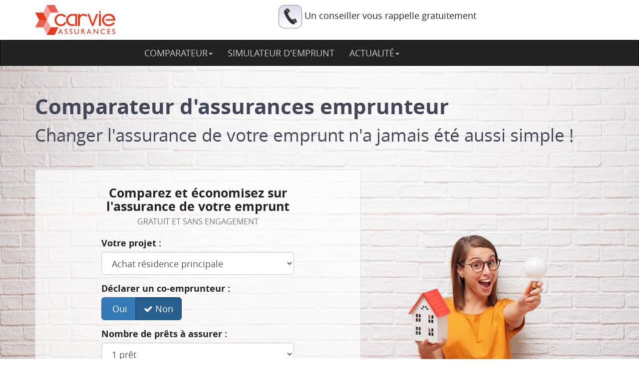

--- FILE ---
content_type: text/html; charset=UTF-8
request_url: https://carvie-assurances.fr/comparateur/assurance-emprunteur/comparez-les-assurances-de-votre-emprunt.php
body_size: 8274
content:
<!DOCTYPE html>
<html lang="fr">
<head>
  <meta Http-Equiv="Cache-Control" Content="no-cache"/>
<meta Http-Equiv="Pragma" Content="no-cache"/>
<meta Http-Equiv="Expires" Content="0"/>
<meta Http-Equiv="Pragma-directive: no-cache"/>
<meta Http-Equiv="Cache-directive: no-cache"/>
<meta charset="utf-8"/>
<meta http-equiv="X-UA-Compatible" content="IE=edge"/>
<meta name="viewport" content="width=device-width, initial-scale=1.0" />
<meta name="author" content="CARVIE ASSURANCES 2018"/>
<meta name="p:domain_verify" content="e5f7b3d8dcc454c89869f0ba242e58a7"/>
<meta name="description" content="Comparez l'assurance de votre emprunt, demandez un devis, un courtier en assurance emprunteur vous appelle et s'occupe de votre dossier ! Réduire le coût de votre assurance emprunteur c'est possible !">
		      <title>Courtier et Comparateur d'Assurance Emprunteur | CARVIE Assurances</title><meta property="og:url" content="https://carvie-assurances.fr/comparateur/assurance-emprunteur/comparez-les-assurances-de-votre-emprunt.php" />
			<meta property="og:type" content="website" />
			<meta property="og:title" content="Courtier et Comparateur d'Assurance Emprunteur | CARVIE Assurances" />
			<meta property="og:description" content="Comparez l'assurance de votre emprunt, demandez un devis, un courtier en assurance emprunteur vous appelle et s'occupe de votre dossier ! Réduire le coût de votre assurance emprunteur c'est possible !" />
			<meta property="og:image" content="https://carvie-assurances.fr/images/assurance-emprunteur/comparateur-assurance-emprunteur-pret-immobilier-carvie-assurances-social5.jpg" /><script type="application/ld+json">
			    {
				"@context": "http://schema.org",
				"@type": "Review-aggregate",
				"intemreviewed":"carvie-assurances.fr",
				"votes": "9",
				"reviewer":"carvie assurances",
				"rating": {
				    "@type": "Rating",
				    "ratingValue": "4.66",
				    "bestRating": "5"
				}
			    }</script><link rel="icon" type="image/png" href="/images/favicon.png" />
<link rel="alternate" media="only screen and (max-width: 500px)" href="https://m.carvie-assurances.fr/comparateur/assurance-emprunteur/comparez-les-assurances-de-votre-emprunt.php">
  <link href="https://carvie-assurances.fr/js/dist/bootstrap/css/bootstrap.min.css" rel="stylesheet">
  <link href="/css/font-awesome/css/font-awesome.min.css" rel="stylesheet">
  
  <link href="https://carvie-assurances.fr/js/dist/bootstrap/assets/css/ie10-viewport-bug-workaround.css" rel="stylesheet">
  
  <link href="https://carvie-assurances.fr/js/datepicker/css/bootstrap-datepicker.min.css" rel="Stylesheet">
  <link href="/css/emprunteur.css?v=1599767228" rel="stylesheet">
  <link href="https://carvie-assurances.fr/css/style.css?v=1599767230" rel="stylesheet">
 <link href="https://carvie-assurances.fr/js/flexisel/flexisel.css" rel="stylesheet">
  <!--[if lt IE 9]><script src="js/dist/bootstrap/assets/js/ie8-responsive-file-warning.js" defer></script><![endif]-->
  <script src="https://carvie-assurances.fr/js/dist/bootstrap/assets/js/ie-emulation-modes-warning.js" defer></script>

  <!--[if lt IE 9]>
  <script src="https://oss.maxcdn.com/html5shiv/3.7.2/html5shiv.min.js" defer></script>
  <script src="https://oss.maxcdn.com/respond/1.4.2/respond.min.js" defer></script>
  <![endif]-->

  <script src="https://carvie-assurances.fr/js/jquery/jquery-1.12.3.min.js" defer></script>
  <script src="https://carvie-assurances.fr/js/dist/bootstrap/js/bootstrap.min.js" defer></script>
  <script src="https://carvie-assurances.fr/js/flexisel/jquery.flexisel.js" defer></script>
  <script src="https://carvie-assurances.fr/js/dist/validator/jquery.validate.min.js" defer> </script>
  <script src="https://carvie-assurances.fr/js/datepicker/js/bootstrap-datepicker.min.js" defer> </script>
  <script src="https://carvie-assurances.fr/js/datepicker/locales/bootstrap-datepicker.fr.min.js" defer> </script>
  <script src="https://carvie-assurances.fr/js/dist/bootstrap/assets/js/ie10-viewport-bug-workaround.js" defer></script>
  <script>
  (function(i,s,o,g,r,a,m){i['GoogleAnalyticsObject']=r;i[r]=i[r]||function(){
  (i[r].q=i[r].q||[]).push(arguments)},i[r].l=1*new Date();a=s.createElement(o),
  m=s.getElementsByTagName(o)[0];a.async=1;a.src=g;m.parentNode.insertBefore(a,m)
  })(window,document,'script','https://www.google-analytics.com/analytics.js','ga');

  ga('create', 'UA-90529046-1', 'auto');
  ga('send', 'pageview');

</script>  
</head>
<body>

<div class="container">
	<div class="row entete">
		<div class="col-xs-4 col-sm-3">
			<a href="https://carvie-assurances.fr"><img src="https://carvie-assurances.fr/images/logo-carvie-courtier-comparateur-assurances.jpg" alt="Cabinet de Courtage CARVIE Assurances - Comparateur d'assurances"></a>
		</div>
		<div class="col-xs-8 col-sm-7 col-sm-offset-2">
			<a href="https://carvie-assurances.fr/contact.php"><img class="img-middle" src="https://carvie-assurances.fr/images/rappel-conseiller-assurances-sante-mutuelle.png" alt="Un conseiller CARVIE Assurances répond à vos questions et vous aide à comparer les assurances"> Un conseiller vous rappelle gratuitement</a>
		</div>
	</div>
</div>

<script src="/js/menu.js" defer></script>

<nav class="navbar mega-menu navbar-inverse">
    <div class="container">
        <div class="navbar-header">
            <button type="button" class="navbar-toggle collapsed" data-toggle="collapse" data-target="#navbar" aria-expanded="false" aria-controls="navbar">
                <span class="sr-only">Menu</span>
                <span class="icon-bar"></span>
                <span class="icon-bar"></span>
                <span class="icon-bar"></span>
            </button>
        </div>
        <div id="navbar-collapse-1" class="navbar-collapse collapse">
          <ul class="nav navbar-nav">
            <!-- Classic list -->
            <li class="dropdown mega-menu-fw"><a href="#" data-toggle="dropdown" class="dropdown-toggle">Comparateur<b class="caret"></b></a>
              <ul class="dropdown-menu">
                <li>
                  <!-- Content container to add padding -->
                  <div class="mega-menu-content">
                    <div class="row">
                      <ul class="col-sm-3 list-unstyled separation-gauche">
			<li>
			    <a href="/comparateur/assurance-sante/comparez-simplement-les-mutuelle-sante.php">
				<p class="center-mega-menu"><img src="/images/icons/icon-mutuelle-sante.png" alt="Comparer les mutuelles santé">Mutuelles Santé</p>
			    </a>
			</li>
			<li>
			    <a href="/comparateur/assurance-animaux/">
				<p class="center-mega-menu"><img src="/images/icons/icon-assurance-animaux.png" alt="Comparer les mutuelles santé">Assurance Animaux</p>
			    </a>
			</li>
                        
                      </ul>
                      <ul class="col-sm-3 list-unstyled separation-gauche">
                        <li>
			    <a href="/comparateur/assurance-emprunteur/comparez-les-assurances-de-votre-emprunt.php">
				<p class="center-mega-menu"><img src="/images/icons/icon-assurance-emprunteur.png" alt="Comparer les assurance emprunteur">Assurance Emprunteur</p>
			    </a>
                        </li>
                        <li>
			    <a href="/guide/assurance-emprunteur/">
				<p class="center-mega-menu"><img src="/images/icons/icon-guide-assurance-emprunteur.png" alt="Guide de l'assurance emprunteur">Le guide de l'emprunteur</p>
			    </a>
                        </li>
                      </ul>
                      <ul class="text-center col-sm-3 list-unstyled separation-gauche">
                        <li>
			    <a href="/comparateur/prevoyance/comparez-les-assurances-prevoyance-et-prevoir-votre-avenir.php">
				<p class="center-mega-menu"><img src="/images/icons/icon-prevoyance.png" alt="Comparer les assurances prévoyance">Prévoyance</p>
			    </a>
			</li>
			<li><a href="/comparateur/prevoyance/professionnelle/prevoyance-pour-independant-tns-travailleurs-non-salaries.php">Prévoyance professionnelle</a></li>
                        <li><a href="/comparateur/prevoyance/assurances/indemnite-journaliere-hospitalisation/ij-hospitalisation.php">Indemnité Journalière Hospitalisation</a></li>
                        <li><a href="/comparateur/prevoyance/assurances/obseques/frais-obseques.php">Assurance Décès</a></li>
                        
                      </ul>
                      <ul class="col-sm-3 list-unstyled">
                        <li>
                          <p>Retrouvez notre comparateur sur votre mobile</p>
                        </li>
                        <li><a href="/comparateur/application/assurance-mutuelle-sante/application-comparateur-assurance-mutuelle-sante.php"> Comparateur assurances Mutuelle Santé </a></li>
                        <li><a href="/comparateur/application/assurance-emprunteur/application-comparateur-assurance-emprunteur.php"> Comparateur assurances emprunteur</a></li>
                        
                      </ul>
                    </div>
                  </div>
                </li>
              </ul>
            </li>
	    <li class="dropdown mega-menu-fw"><a href="/simulateur/emprunt-pret-credit/">Simulateur d'emprunt</a>
	    <li class="dropdown">
		    <a href="" class="dropdown-toggle" data-toggle="dropdown" role="button" aria-haspopup="true" aria-expanded="false">Actualité<span class="caret"></span></a>
		    <ul class="dropdown-menu navbar-inverse">
			<li><a href="/actualite/assurance-emprunteur/">Assurance Emprunteur</a></li>
			<li><a href="/actualite/assurance-mutuelle-sante/">Assurance Santé</a></li>
			
		    </ul>
		</li>
	    
          </ul>
        </div>
</nav>
<div class="container-fluid header_home_emprunteur" style="background-color: rgba(68, 144, 168, 0.15);">
    <div class="container marge_container_home_emprunteur">
	<div class="row">
	    <div class="col-sm-12 col-md-12 accroche-emprunteur">
		<h1>Comparateur d'assurances emprunteur</h1>
		<p>Changer l'assurance de votre emprunt n'a jamais été aussi simple !</p>
		
	    </div>
	</div>
<div class="row emprunteur">
    <!--
    <div class="col-sm-8 col-sm-offset-2 col-md-6 col-md-offset-3">
	<div class="thumbnail emprunteur_color">
	    <div class="caption">
		<h2>Comparez et trouvez l'assurance de votre emprunt au meilleur tarif</h2>
		<p class="caption_p">Pourquoi attendre ? <br/>
		    Faites des économies sur votre emprunt, grâce à notre comparateur d'assurance emprunteur !<br/>
		    Résultat immédiat, devis rapide ...</p>
		<p><a href="compare/emprunt/lg/etape1.php" class="btn btn-success btn-lg btn-format-xl" role="button">Je compare les assurances</a></p>
	    </div>
	</div>
    </div>-->
    <div class="col-sm-12 col-lg-7 col-md-8">
	<div class="thumbnail emprunteur_color">
	   
	    <div class="caption">

		<form role="form" id="form_sante_etape1" class="" action="compare/emprunt/traitement_form.php" method="post">
		<!-- row -->
		<div class="row">
		    
		    <!-- VOUS -->
		    <div class="col-sm-8 col-sm-offset-2 col-md-8 col-md-offset-2">
				    <h2 class="titre_bold_center">
					Comparez et économisez sur l'assurance de votre emprunt<br/>
				<small>GRATUIT ET SANS ENGAGEMENT</small>
			    </h2>
			<fieldset style="padding: 10px 10px 10px 10px;">

			

			<div class="form-group form-group-lg">
			    <label class="control-label" for="projet_pret">Votre projet :</label>
			    <select id="projet_pret" name="projet_pret" class="form-control selectpicker"><option value="">Sélectionner un projet</option><br/><option value="1"selected="selected">Achat résidence principale</option><br/><option value="2">Achat résidence secondaire</option><br/><option value="3">Investissement locatif</option><br/><option value="4">Prêt professionnel</option><br/><option value="5">Prêt à la consommation</option><br/><option value="6">Rachat crédit immobilier</option><br/><option value="7">Rachat crédit hors immobilier</option><br/><option value="8">Travaux</option><br/><option value="9">Achat de bateau</option><br/><option value="11">Leasing</option><br/><option value="12">Autre prêt</option><br/></select>			</div>

			<div class="form-group form-group-espacement form-group-lg">               
			    <label for="coemprunteur" class="control-label input-group">Déclarer un co-emprunteur :</label>
			    <div class="btn-group btn-group-lg" data-toggle="buttons">
			    <label class="btn btn-primary coemprunteur "><input id="coemprunteur" name="coemprunteur" value="1" type="radio" ><i class="fa"></i> Oui</label><label class="btn btn-primary coemprunteur active"><input id="coemprunteur" name="coemprunteur" value="0" type="radio" checked="checked"><i class="fa fa-check" aria-hidden="true"></i> Non</label>			    </div>
			</div>
			    
			<div class="form-group form-group-espacement form-group-lg">
			    <label class="control-label" for="nb_pret">Nombre de prêts à assurer :</label>
			    <select id="nb_pret" name="nb_pret" class="form-control selectpicker"><option value="1"selected="selected">1 prêt</option><br/><option value="2">2 prêts</option><br/></select>			</div>    
			<div class="form-group form-group-lg">
			    <label class="control-label" for="datedeblocage">Date de déblocage du prêt :</label>
			      				    <div class="input-group date">
					<input id="datedeblocage_pret0" name="datedeblocage_pret" onkeypress="verifierCaracteres(event); return false;" type="text" placeholder="jj/mm/aaaa" class="form-control input-md dtformat" value="25/01/2026">
					<span class="input-group-addon"><i class="fa fa-calendar"></i></span>
				    </div>
							</div>
			    </fieldset>
		    </div>

		</div>
		<!-- ./row -->
		<input type="hidden" name="formulaire" value="lg">
		<input type="hidden" name="etape" value="a">   
		    <div class="form-group text-center">
		      <button type="submit" id="singlebutton" name="singlebutton" data-animsition-out-class="fade-out-left-lg" class="btn btn-success btn-lg btn-format-xl animsition-link">Comparaison express</button>
		    </div>
		</form>
	    </div>
		
	</div>
	
    </div>
</div>


</div>
    </div>
<div class="container-fluid content_slide">
    <div class="container marketing_slide">

	  <!-- Three columns of text below the carousel -->
	  <div class="row">
	      <h2>Nos assureurs partenaires en assurance emprunteur</h2>
	    <ul id="flexiselSlide1"> 
		<li><img src="/images/partenaires/afi-esca-assurances.jpg" alt="AFI-ESCA assureur assurance emprunteur sur notre comparateur d'assurances"/></li><li><img src="/images/partenaires/alptis-assurances.jpg" alt="Alptis l'assurance emprunteur pour votre emprunt immobilier"/></li><li><img src="/images/partenaires/april-assurances.jpg" alt="April assurance emprunteur est comparé sur notre comparateur d'assurances"/></li><li><img src="/images/partenaires/assurea-assurances.jpg" alt="Assurea assureur assurance emprunteur sur notre comparateur d'assurances"/></li><li><img src="/images/partenaires/cardif-assurances.jpg" alt="Cardif l'assurance emprunteur pour votre emprunt immobilier"/></li><li><img src="/images/partenaires/hodeva-assurances.jpg" alt="Hodeva assurance emprunteur est comparé sur notre comparateur d'assurances"/></li><li><img src="/images/partenaires/iassure-assurance.jpg" alt="IASSURE assureur assurance emprunteur sur notre comparateur d'assurances"/></li><li><img src="/images/partenaires/metlife-assurance.jpg" alt="Metlife l'assurance emprunteur pour votre emprunt immobilier"/></li><li><img src="/images/partenaires/mutlog-assurances.jpg" alt="Mutlog assurance emprunteur est comparé sur notre comparateur d'assurances"/></li><li><img src="/images/partenaires/solly-azard-assurance.jpg" alt="Solly Azar assureur assurance emprunteur sur notre comparateur d'assurances"/></li><li><img src="/images/partenaires/swisslife-assurances.jpg" alt="SwissLife l'assurance emprunteur pour votre emprunt immobilier"/></li><li><img src="/images/partenaires/utwin-assurances.jpg" alt="UTWIN assurance emprunteur est comparé sur notre comparateur d'assurances"/></li>	    </ul>
	  </div><!-- /.row -->
    </div>
    
</div>	

<div class="container-fluid content">
	<div class="container marketing">
	    <p class="titre-preambule">“A SAVOIR”</p>
	    <p class="preambule">Saviez vous que vous pouvez</p>

      <!-- Three columns of text below the carousel -->
      <div class="row">
        <div class="col-sm-4">
          <h2>Vous pouvez choisir l'assurance de votre emprunt</h2><p>Futur propriétaire ? Vous allez souscrire à une <strong>Assurance</strong> pour votre <strong>emprunt</strong> ?</p>

<p>Depuis septembre 2010, la loi Lagarde vous permet de <strong>choisir librement l'Assurance Emprunteur</strong> de votre choix, dans la limite d'un niveau de garanties équivalent.</p>

<p>Il vous est donc possible de <strong>comparer et souscrire</strong> une <strong>Assurance Emprunteur</strong> autre que celle proposé par votre&nbsp;établissement bancaire prêteur.</p>

<p>Votre établissement bancaire se doit de vous remettre la fiche d'information correspondante à votre contrat d'<strong>emprunt</strong>. Cette fiche vous renseignera les critères d'équivalences des garanties pour l'obtention d'une délégation d'<strong>assurance</strong> recevable.</p>

<p>Cette fiche est intitulée : fiche d'information standardisée européen relative aux contrats de crédits immobiliers (FISE).</p>

<p>&nbsp;</p>
          
        </div>
        <div class="col-sm-4">
         
          <h2>Résilier l'assurance d'un emprunt dans un délai de 12 mois</h2><p>La loi Hamon permet depuis le 26 Juillet 2014 à tout assuré ayant souscrit un <strong>emprunt</strong>, de <strong>résilier librement son contrat d'Assurance Emprunteur</strong> dans un délai de 12 mois à compter&nbsp;de la date de souscription.</p>
          
        </div>
        <div class="col-sm-4">
          
          <h2>Changer l'assurance de votre emprunt à chaque date d'anniversaire</h2><p>Du nouveau concernant l'<strong>assurance de votre emprunt</strong>, depuis le 1<sup>er</sup> mars 2017 l’amendement BOURQUIN dit&nbsp;loi SAPIN 2, prévoit un droit de substitution annuel de votre <strong>Assurance Emprunteur</strong> à partir du 1<sup>er</sup> janvier 2018 et à date anniversaire.</p>

<p>Il vous sera donc possible d'utiliser l’amendement BOURQUIN,&nbsp;pour librement résilier l'<strong>assurance de votre emprunt</strong> en cours, uniquement à date d'anniversaire.</p>

<p>L'amendement BOURQUIN, vous permettra de <strong>changer d'Assurance Emprunteur </strong>chaque année, à date d'anniversaire uniquement.</p>
        </div>
      </div><!-- /.row -->
   </div>
</div>
<div class="container-fluid content1">
	<div class="container marketing">

      <!-- Three columns of text below the carousel -->
      <div class="row">
        <div class="col-sm-12">
          <h2>Les avantages de comparer et changer d'assurance emprunteur ?</h2><p>Le&nbsp;tarif de l'<strong>assurance</strong> de mon <strong>emprunt</strong>&nbsp;est identique à celui de mon banquier, ça ne vaut pas la peine de <strong>changer d'assurance&nbsp;emprunteur</strong> !</p>

<p>Faux ! Vérifiez&nbsp;que votre <strong>couverture d'assurance</strong> correspond bien à vos besoins&nbsp;en cas de sinistre (Arrêt de travail par Maladie, par Accident ou par Hospitalisation, en cas d'invalidité partielle ou totale). Plusieurs points sont à vérifier sur&nbsp;votre notice d'information d'<strong>Assurance Emprunteur</strong>&nbsp;souscrite ;</p>

<ol>
	<li>Le <strong>taux d'invalidité</strong> couvre-t-il en <strong>IPP</strong> (invalidité permanente partiel) ?</li>
	<li>La <strong>durée de votre franchise</strong> peut varier entre 30 jours à 180 jours, la franchise la plus retenue étant de&nbsp;90 jours.</li>
	<li><strong>La prise en charge de l’indemnisation </strong>peut-être différente, il existe deux manières de vous indemniser, à savoir :</li>
</ol>

<p><strong>&nbsp; &nbsp; &nbsp; &nbsp; &nbsp; &nbsp; a) Forfaitaires</strong>, vos mensualités sont prises en charge et réglées à l’organisme avec lequel vous avez obtenu&nbsp;le prêt.<br />
<strong>&nbsp; &nbsp; &nbsp; &nbsp; &nbsp; &nbsp; b) Indemnitaire</strong>, seule la perte de revenu est prise en charge par la compagnie d'assurance de votre emprunt.</p>

<h3>Votre contrat d'assurance, tient-il compte d'un remboursement en capital et en mensualité ?</h3>

<p>En cas d'invalidité, l'un vous remboursera la totalité en capital, en fonction de votre quotité, ratio de couverture choisi. Ce qui protège le conjoint voir vous même si vous deviez revendre votre habitation pour en changer vers une plus adaptée à votre situation d'invalide.</p>

<p>Dans le cas d’un remboursement par mensualité en cas d'invalidité, la compagnie remboursera l’organisme prêteur mensuellement jusqu’au terme du crédit octroyé. La contrainte peut se faire dans le cas de la vente de votre bien immobilier, du fait qu’il sera déduit de la valeur de la vente de votre habitation, le montant de la valeur du capital restant dû ! Ce qui peut entraîner une difficulté pour pouvoir se reloger convenablement.</p>

<h3><br />
Exemple de remboursement de l'assurance emprunteur en cas d'invalidité.</h3>

<div class="row">
<div class="col-lg-6 col-md-6 col-sm-12">
<h4><strong>Remboursement en Mensualité en cas d’invalidité.</strong></h4>

<p>1 - Michel et Micheline achètent une maison 200 000 € sur 240 mois et souscrivent à une assurance emprunteur.</p>

<p>2 - La couverture d’assurance sur les conseils du banquier est de 50% par personne.</p>

<p><strong>3 -</strong> 5 ans après, Michel à un accident de moto et devient invalide à un taux supérieur à 66%.</p>

<p>4 - La 7<sup>ème</sup> année, Micheline et Michel de se supporte plus dans cette nouvelle vie, ils divorcent !</p>

<p>5 - Dans la même année, Ils vendent leur maison pour 220 000 € à un jeune couple</p>

<p>6 - Les 220 000 € arrivent sur leur compte bancaire.</p>

<p>7 - Le banquier solde le crédit en cours en déduisant le capital restant dû correspondant au prêt (à savoir 220 000 - 125 000 €, <strong>Michel et Michelle récupèrent 95000 €</strong>).</p>

<p>8 - A la grande surprise de Michel et Micheline qui pensaient que leur <strong>Assurance Emprunteur</strong> prenait en charge la totalité du capital restant dû correspondant à la part de Michel soit les 50% (Michel pensait récupérer 50% des 125 000 € avec sa couverture d’assurance en plus des 95 000 € qu’ils devront se partager au moment du divorce.</p>
</div>

<div class="col-lg-6 col-md-6 col-sm-12">
<h4><strong>Remboursement en Capital en cas d’invalidité.</strong></h4>

<p>1 - Michel et Micheline achète une maison 200 000 € sur 240 mois</p>

<p>2 - La couverture de l'assurance emprunteur sur les conseils du banquier est de 50% par personnes.</p>

<p>3 - 5 ans après, Michel à un accident de moto et devient invalide à un taux supérieur à 66%.</p>

<p>4 - Notre couple a remboursé 50 000 du capital de leur emprunt, <strong>l’assurance prend en charge 50% du capital restant dû</strong> de la part de Michel soit 50% de 150 000 €, la couverture d’<strong>Assurance Emprunteur</strong> prend en charge les 75 000 € du capital de Michel.</p>

<p>5 - La 7<sup>ème</sup> année, Micheline et Michel de se supporte plus dans cette nouvelle vie, ils divorcent !</p>

<p>6 - Dans la même année, Ils vendent leur maison pour 220 000 € à un jeune couple</p>

<p>7 - Les 220 000 € arrivent sur leur compte bancaire.</p>

<p>8 - Le banquier solde le crédit en cours en déduisant le capital restant dû correspondant au prêt (à savoir 220 000- 62 500 € (Correspondant à la part de Micheline), <strong>Michel et Michelle récupèrent 157 500 €</strong>).</p>

<p><strong>9 - Suite à la souscription d'une Assurance Emprunteur avec remboursement en capital en cas d'invalidité, Michel à les capitaux suffisants pour investir dans une petite maison plus appropriée à son handicap.</strong></p>
</div>
</div>

<p>Voilà pourquoi, il est important de <strong>Comparer les Assurances Emprunteur</strong> du marché et surtout de s'assurer de&nbsp;bien être pris en charge en cas d'accident ou maladie ! <strong>Nos courtiers professionnels en assurances d'emprunt</strong> restent à disposition pour tout complément&nbsp;d'information et de conseil en assurance.</p>
          
        </div>
        
      </div><!-- /.row -->
        
      </div><!-- /.row -->
   </div>
</div>


<div class="container-fluid content">
    <div class="container marketing">
	<h2 class="text-center" style="margin-bottom: 5%;">Installez notre "Comparateur assurances emprunteur" sur votre mobile</h2>
	<div class="row">
	    <div class="col-lg-6 col-md-12">

		<img title='Application Iphone Comparateur assurances disponible sur Apple store' alt='Application Comparateur assurances disponible sur l\'Apple store de votre Iphone' width="128" class="center-block" src='https://carvie-assurances.fr/images/icons/application-apple-iphone-comparateur-assurances.png'/>

		<p>
		    Vous possédez un Iphone 5 minimum en version IOS 10.1 ou supérieur, retrouvez notre application "Comparateur assurances emprunteur, de prêt ou crédit" et comparez les assurances leader sur le marché directement sur votre mobile IOS.<br/><br/>
		</p>
		<div class="text-center">
		    <!--https://appsto.re/fr/tmvIhb.i-->
		    <a href="https://itunes.apple.com/fr/app/comparateur-assurances/id1200182035?l=fr&ls=1&mt=8" target="_blank"><img src="https://carvie-assurances.fr/images/icons/badge-Apple.png" alt="Disponible sur App Store" Title="Disponible sur App-Store, installer votre comparateur assurance maintenant" height="70"></a>
		</div>


	    </div>
	    <div class="col-lg-6 col-md-12">

		<img title='Application Android Comparateur assurances disponible sur Google play' alt='Application Carvie assurances disponible sur Google Play de votre mobile ou tablette android'  width="128" class="center-block" src='https://carvie-assurances.fr/images/icons/application-android-comparateur-assurances.png'/>
		<p>
		    Vous êtes détenteur d'un téléphone mobile ou d'une tablette sous Android 4.4 ou supérieur. Profitez et installez notre application "Comparateur assurances de prêt ou crédit" et comparez les assurances emprunteur leader sur le marché directement sur votre mobile Android.<br/><br/>
		</p>
		<div class="text-center">
		    <a href="https://play.google.com/store/apps/details?id=com.carvie_assurances.carvieassurances" target="_blank"><img src="https://carvie-assurances.fr/images/icons/badge-Android.png" alt="Disponible sur Google Play" Title="Disponible sur Google Play, installer votre comparateur assurance maintenant" height="70"></a>
		</div>



	    </div>

	  </div><!-- /.row -->
    </div>
</div>

    <footer>
	
	<div class="text-center">
	    <nav class="nav-footer">
		<ul class="list-inline">
		    <li><a href="https://carvie-assurances.fr/contact.php">Contact</a></li>
		    <li><a href="https://carvie-assurances.fr/reclamations.php">Réclamations</a></li>
		    <li><a href="https://carvie-assurances.fr/lettre-de-resiliation.php">Lettre de résiliation</a></li>
		    <li><a href="https://carvie-assurances.fr/mentions-legales.php">Mentions légales</a></li>
		</ul>
	    </nav>
	    <!--<div id="fb-root"></div>
    <script>(function(d, s, id) {
      var js, fjs = d.getElementsByTagName(s)[0];
      if (d.getElementById(id)) return;
      js = d.createElement(s); js.id = id;
      js.src = 'https://connect.facebook.net/fr_FR/sdk.js#xfbml=1&version=v3.0';
      fjs.parentNode.insertBefore(js, fjs);
    }(document, 'script', 'facebook-jssdk'));</script>


    <div class="fb-like" data-href="https://www.facebook.com/carvie.assurances/" data-layout="button" data-action="like" data-size="large" data-show-faces="true" data-share="true"></div>
	-->    
     <div class="text-center" style="margin-top: 2%;">
		<a href="https://www.facebook.com/carvie.assurances" target="_blank" rel="nofollow noopener"><img src="https://carvie-assurances.fr/images/icons/socials/facebook.png" height="50" class="img-fluid" style="margin-right: 10px;" title="CARVIE Assurances sur Facebook" alt="Comparateur carvie assurances sur Facebook"t="Comparateur carvie assurances sur Facebook"></a>
		<a href="https://www.linkedin.com/company/carvie-assurances" target="_blank" rel="nofollow noopener"><img src="https://carvie-assurances.fr/images/icons/socials/linkedin.png" height="50" class="img-fluid" style="margin-right: 5px;" title="CARVIE Assurances sur Linkedin" alt="Comparateur carvie assurances sur Linkedin"></a>
		<!--<a href="http://www.viadeo.com/fr/company/carvie" target="_blank" rel="nofollow noopener"><img src="https://carvie-assurances.fr/images/icons/socials/viadeo.png" height="50" class="img-fluid" style="margin-right: 10px;" title="CARVIE Assurances sur Viadeo" alt="Comparateur carvie assurances sur Viadeo"></a>-->
		<!--<a href="https://twitter.com/carvie_ass?lang=fr" target="_blank" rel="nofollow noopener"><img src="https://carvie-assurances.fr/images/icons/socials/twitter.png" height="50" class="img-fluid" style="margin-right: 10px;" title="CARVIE Assurances sur Twitter" alt="Comparateur carvie assurances sur Twitter"></a>-->
		<a href="https://www.instagram.com/carvie.assurances/" target="_blank" rel="nofollow noopener"><img src="https://carvie-assurances.fr/images/icons/socials/instagram.png" height="50" class="img-fluid" style="margin-right: 10px;" title="CARVIE Assurances sur Instagram" alt="Comparateur carvie assurances sur Instagram"></a>
	    </div>
	    
	    <p id="copyright">© CARVIE ASSURANCES 2016</p>
	</div>
    </footer>
<script src="/js/jquery.cookie.js" defer></script>
<script src="/js/cookies.js?v=1.2" defer></script>
<div id="cookieConsent">
    <div id="closeCookieConsent">x</div>
    Ce site utilise des cookies pour vous assurer une meilleure expérience de navigation. En continuant la navigation sur notre site, vous acceptez leur utilisation. <a class="cookieConsentOK">J'accepte</a>
</div><script type="text/javascript" src="js/scripts_form.js?v=1632727929" defer></script>
<script src="/js/script_flexisel.js" defer></script>
  </body>
</html>


--- FILE ---
content_type: text/css
request_url: https://carvie-assurances.fr/css/emprunteur.css?v=1599767228
body_size: 495
content:
.marge_container_home_emprunteur {
	margin-top: 3%;
        margin-bottom: 5%;
        
}
.header_home_emprunteur {
	/*height:610px;*/
  	background: url(/images/assurance-emprunteur/comparateur-assurance-emprunteur-pret-immobilier-carvie-assurances.jpg) no-repeat center center scroll;
        -webkit-background-size: cover;
  	-moz-background-size: cover;
  	-o-background-size: cover;
  	background-size: cover;
  	color:white;
        

}
/*
.accroche-sante {	
	text-shadow: 4px 4px 30px rgba(0, 0, 0, 0.89);
}
.accroche-sante h1 {
	font-size:3em;
}
.accroche-sante h2 {
	font-size:2.5em;
}
*/
.emprunteur {
    margin-top: 3%;
}

.emprunteur_color {
    background: rgb(255, 255, 255);
    background: rgba(255, 255, 255, 0.7);
}
.guide_emprunteur_color {
    background-color: #00698C;
}

.accroche-emprunteur h1 {
	font-size:3em;
        color:#434657;
        font-weight: 700;
}
.accroche-emprunteur p {
    font-size: 2.5em;
    color:#434657;
}
.accroche-emprunteur h2 {
	font-size:2.5em;
}
p.titre-preambule, p.preambule {
    color: #769aba;
    font-weight: 600;
    text-align: center;
}
p.titre-preambule {
    font-size: 3em;
    margin-bottom: 0;
    
}
p.preambule {
    font-size: 2em;
    margin-bottom: 30px;
}

/* Paysage juqu'a 1024px */
@media only screen and (min-device-width : 768px) and (max-device-width : 1024px) and (orientation : landscape) {
    .marge_container_home_emprunteur {
	margin-top: 2%;
    }
	
}

@media only screen and (min-device-width :1281px) {
	
	.header_home_emprunteur {
		height:910px;
	}
}

.f1-step { width: 20%;}

--- FILE ---
content_type: text/css
request_url: https://carvie-assurances.fr/css/style.css?v=1599767230
body_size: 4818
content:
/*@import url('https://fonts.googleapis.com/css?family=Open+Sans:400,700,800');*/

/* latin */
@font-face {
  font-family: 'Open Sans';
  font-style: normal;
  font-weight: 400;
  font-display: auto;
  src: local('Open Sans SemiBold'), local('OpenSans-SemiBold'), url('fonts/opensans-regular-webfont.woff') format('woff');
  src: local('Open Sans Regular'), local('OpenSans-Regular'), url('fonts/opensans-regular-webfont.woff2') format('woff2');
  }

/* latin */
@font-face {
  font-family: 'Open Sans';
  font-style: normal;
  font-weight: 700;
  font-display: auto;
  src: local('Open Sans Bold'), local('OpenSans-Bold'), url('fonts/opensans-bold-webfont.woff') format('woff');
  src: local('Open Sans Bold'), local('OpenSans-Bold'), url('fonts/opensans-bold-webfont.woff2') format('woff2');
  }
  
/* latin */
@font-face {
  font-family: 'Open Sans';
  font-style: normal;
  font-weight: 800;
  font-display: auto;
  src: local('Open Sans ExtraBold'), local('OpenSans-ExtraBold'), url('fonts/opensans-extrabold-webfont.woff') format('woff');
  src: local('Open Sans ExtraBold'), local('OpenSans-ExtraBold'), url('fonts/opensans-extrabold-webfont.woff2') format('woff2');
  }
  
html, body {
	height:100%;
}

html {
    font-size: 100%;
}

body {
    font-size: .875em;
    font-family: 'Open Sans', Arial, Helvetica, sans-serif;
    
    /*background-color: #F1F1F3;*/
    /*background-color: rgba(68, 144, 168, 0.8);*/
}
.navbar-inverse .navbar-nav>li>a {
    color: #ccc;
}

.dropdown-menu li a {
    color: #ccc;
}

.dropdown-menu li a:hover {
    background-color: #222222;
    color: white;
}
img {
    image-rendering: -webkit-optimize-contrast;
}
.titre_bold_center {
    text-align: center;
    font-weight: bold;
}
.titre_bold {
    font-weight: bold;
}
a {
    color: #555;
    
}

.content a {
    text-decoration:underline;
}

a:hover {
     color: #555;
}

.lien {
    text-decoration:underline;
    color:#555;
    font-weight:600;
}

.notredifference {
    text-align: center;
    font-weight: 600;
}

.notredifference p {
    font-size: 1.5em;
    color:#769aba;
    margin-bottom: 20px;
}

p.titre-preambule-gen {
    font-size: 2.5em;
    margin-bottom: 30px;
    color: #769aba;
    font-weight: 600;
}

.cercle{
  text-align:center;
  border-radius:50%;
  border:2px solid #769aba;
  width:58px;
  height: 58px;
  font-size: 2em;
  font-weight: 600;
  margin: 0 auto;
  margin-bottom: 15px;
  color:#769aba;
}

/* menu */
.mega-menu-content p {
    color: #fff;
    font-weight: normal;
}
ul.nav.navbar-nav {
    margin-left: 17%;/*18%;*/
    margin-right: auto;
    text-transform: uppercase;
}
.mega-menu .nav,
.mega-menu .collapse,
.mega-menu .dropup,
.mega-menu .dropdown {
  position: static;
}
.mega-menu .container {
  position: relative;
}
.mega-menu .dropdown-menu {
  left: auto;
  background-color: #232222;
}
.mega-menu .mega-menu-content {
  padding: 20px 30px;
}
.mega-menu .dropdown.mega-menu-fw .dropdown-menu {
  left: 0;
  right: 0;
}
/* menu styles */

.center-mega-menu img {
    height: 60px;
    padding-bottom: 10px;
}
.center-mega-menu {
    text-align: center;
}
.center-mega-menu img {
    margin:auto;
    display:block;
}
.list-unstyled,
.list-unstyled ul { min-width: 120px }
.list-unstyled li {
    margin-bottom: 10px;
}
.separation-gauche {
    border-right: 3px solid #555;
    min-height: 220px;
}
nav li a {
    font-size: 1.286em;
}
nav li ul li a {
    font-size: 1em;
}
@media ( min-width: 767px ) {
  
  .thumbnail { margin: 0; }
}

/* Grid demo styles */
.grid-demo {
  padding: 10px 30px;
}

.grid-demo [class*="col-"] {
  margin-top: 5px;
  margin-bottom: 5px;
  font-size: 1em;
  text-align: center;
  line-height: 2;
  background-color: #e5e1ea;
  border: 1px solid #d1d1d1;
}
/* menu fin */
.font-size22 {
	font-size: 1.571em;
}
.font-size25 {
	font-size: 1.8em;
}
.centered {
    text-align: center;
    font-size: 0;
}
.centered > div {
    float: none;
    display: inline-block;
    text-align: left;
    font-size: 13px;
}
.center {
    margin-left: auto;
    margin-right: auto;
}

.container-fluid, .container {
    /*
    padding-left: 0px !important;
    padding-right: 0px !important;
    */
}
.marge_container_home {
	margin-top: 3%;
}
.marge_container_home_guide {
	margin-top: 2%;
}
.header_home {
    height:710px;
    background: url(/images/comparateur-et-courtier-carvie-assurances.jpg) no-repeat center top scroll;
    /*background: url(/images/carvie-comparateur-assurances.jpg) no-repeat center top scroll;*/
    -webkit-background-size: cover;
    -moz-background-size: cover;
    -o-background-size: cover;
    background-size: cover;
    color:white;
}

.header_home_simupret {
    min-height:600px;
    background: linear-gradient( rgb(255, 255, 255), rgba(255, 255, 255, 0.57) ),url(/images/simulateur-emprunt-pret-credit.jpg) no-repeat center bottom scroll;
    -webkit-background-size: cover;
    -moz-background-size: cover;
    -o-background-size: cover;
    background-size: cover;
    color:white;
}
.header_home_guide {
    padding-bottom: 20px;
}
.header_application {
    height:530px;
    background: url(/images/application-comparateur-assurance.jpg) no-repeat center top scroll;
    -webkit-background-size: cover;
    -moz-background-size: cover;
    -o-background-size: cover;
    background-size: cover;
    color:white;
}
.caption h2 {
    font-size: 1.76em;
}
.caption_p {
   font-size: 1.2em; 
}

.solution_color {
    background: rgb(255, 255, 255);
    background: rgba(255, 255, 255, 0.7);
    color: #333;
}
.exemple-resultat {
    background-color: #0099cc;
    border-radius: 15px;
    padding:15px 15px 15px 15px;
}
.exemple {
    font-size: 1.4em;
    color: white;
    padding: 15px 15px 15px 15px;
    
    
}

.nav_home_site a {
    background-color: rgba(33, 36, 55, 0.8117647058823529);
    color:white;
    width: 358px;
    height: 88px;
    display: block;
    margin-top: 20px;
    font-size: 25px;
    padding: 12px;
    -moz-border-radius: 5px; -webkit-border-radius: 5px; border-radius: 5px;
}
.nav_home_site a img {
  vertical-align:middle;
  margin-right:20px; 
}

@keyframes pulse_animation {
    0% { transform: scale(1); }
    30% { transform: scale(1); }
    40% { transform: scale(1.08); }
    50% { transform: scale(1); }
    60% { transform: scale(1); }
    70% { transform: scale(1.05); }
    80% { transform: scale(1); }
    100% { transform: scale(1); }
}

.a_pulse:hover {
    animation-name: pulse_animation;
    animation-duration: 2000ms;
    transform-origin:70% 70%;
    animation-iteration-count: infinite;
    animation-timing-function: ease-in;
    text-decoration: none;
}
.liste_solution_home {
    height: 200px;
    text-align: center;
}

.img_solution1, .img_solution2 {
    margin-right: 5%;
}
/* Opacité */
.img_solution_anim {
        opacity: 1;
	-webkit-transform: scale(1);
	transform: scale(1);
	-webkit-transition: .3s ease-in-out;
	transition: .3s ease-in-out;
}
.img_solution_anim:hover {
	-webkit-transform: scale(1.3);
	transform: scale(.9);
        opacity: .8;
}

.home_thumbnail_color {
    background: rgb(33, 36, 55);
    background: rgba(33, 36, 55, 0.7);
    border-color: rgb(33, 36, 55);
}
.link_solution_color {
    font-size: 2.5em;
    color:#333;
}

.link_solution_color a:hover{
    color:#333;
}

.accroche-home, .accroche-application {	
	/*text-shadow: 4px 4px 20px rgba(0, 0, 0, 1);*/
}
.accroche-home h1 {
	font-size:3.5em;
        /*text-align: center;*/
        margin-bottom: 3%;
        color: #434657;
        font-weight: 600;
        margin-bottom: 10px;
}
.accroche-home p {
    color: #434657;
}

.accroche-guide h1 {
	font-size:3em;
        text-align: left;
        margin-bottom: 3%;
        color:#0085B2;
       
}
.accroche-guide h1 small {
    color: #545454;
}
.accroche-guide p {
    color:#0085B2;
    font-size: 1.2em;
}

.accroche-simulateur h1 {
	font-size:3em;
        text-align: center;
        margin-bottom: 3%;
        color:#0085B2;
        
       
}
.accroche-simulateur h1 small {
    color: #545454;
}
.accroche-simulateur p {
    color:#0085B2;
    font-size: 1.2em;
    text-align: center;
}

.accroche-application {
    padding-left: 5%;
}
.accroche-application h1 {
	font-size:2.5em;
        margin-bottom: 2%;
        text-align: left;
        
}
.accroche-home p {
	font-size:2.5em;
        text-align: left;
}
.accroche-application p {
        
        margin-top: 1%;
	font-size:1.5em;
        text-align: left;
}
.badge-application {
    margin-right: 2%;
    margin-top: 2%;
}
.article h2 {
    margin-bottom: 3%;
    text-align: center;
}
.article p {
    margin-top: 1%;
}

.selectassurance {
    margin-top:2%;
}

.selectassurance h2 {
    font-size: 1.5em;
    margin-top:5px;
    color:white;
}
.navbar {
    border-radius: 0 !important;
}
.entete {
	padding: 10px 0 10px 0;
	background-color: white;
}

.img-middle {
	vertical-align:middle;
}
.entete a {
	color:#212121;
	font-size:1.313em;
}

.entete a:hover {
	text-decoration: underline;
}

.navbar {
    margin-bottom: 0px;
}

.btn {
	text-shadow:none;
}

.btn-espace30-droit {
    margin-right: 30px;
}
.btn-format-xl {
    font-size:1.7em;
    margin-top:20px;
}

.btn-default {
    color: #fff;
    background-color: #EC4F01;
    border-color: #d43f3a;
}

.btn-default:hover, .btn-default:active, .btn-default:focus {
    color: #fff !important;
    background-color: #F06B16 !important;
    border-color: #CB4806 !important;
}
.content_slide, .content, .content1, .content2 {
    
    padding-bottom: 3%;
}

.content {
	background-color: #F5F5F5;
        min-height: 40%;
}
.content h2, .content1 h2 { 
    margin-bottom: 1.1em;
    font-weight: 600;
}

.content h2, .content h3 {
    color: #1f5c91;
  
}
.content h3, .content h3 {
    font-weight: 600;
    margin-top: 1.2em;
}
.content_slide, .content1 {
        background-color: #E3EEF2;
        clear: both;   
}

.content1 {
        color:#3b4b65;
        min-height: 20%;
}
.content2 {
    background-color: white;
        
}


.marketing {
	margin-top:20px;
        
        /*min-height:100%;*/
        font-size: 1.25em;
        text-justify: auto;
}

.marketing_slide {
	margin-top:5px;
        color:#3b4b65;
        /*min-height:100%;*/
        font-size: 1.2em;
        text-justify: auto;
}
.marketing_slide h2 {
    text-align: center;
}
/* FORM */


#selectville, #selectville2 {
	display: none;
}

.etape_form {
	background-color: rgb(68, 144, 168);
	background-color: hsl(194,42%,56%);
	height: 50px;
	text-align: center;
	color:#214650;
	line-height: 50px;
	font-size:1.5em;
}
.etape_form_actif {
	color:white;
	
}

.header_form_sante {
	background-color: white;

}

.modal-dialog {
    margin-top: 2%;
    overflow:visible;
    height: 40%;
}

form {
	color: #222222;
}

.well {
	background-color: #F5F5F5;
}
.marge_container_form {
	margin-top: 1%;
}

label {
    font-size:1.3em;
    
}
.marge_fieldset {
	margin-top:10px;
}

.marge_left_right_fieldset {
	margin-left:15px;
	margin-right:15px;
}

#form_conjoint, #form_animal2 {
    display: none;
}

#form_coemprunteur, #form_pret2 {
    display: none;
}

#form_coemprunteur legend, #form_pret2 legend, #form_conjoint legend, #form_conjoint_final legend, #form_animal2 legend {
	color:#00A3D9;
}

#form_enfant, #adr_coemprunteur {
	display: none;
}
#form_enfant legend, #form_enfant_final legend  {
	color:#69008C;
}
.info_label, .info_label_hidden {
	font-size: 0.7em;
	font-weight: normal;
}
.info_label_hidden {
	color: #F5F5F5;
}

.msg-demande {
	font-size:1.2em;
	margin-bottom:8%;
	margin-top:6%;
}
/*
.sexe, .sexe_conjoint {
	width: 150px;
}
.conjoint, .contact_tel {
	width: 90px;
}
*/
/* ./FORM */

/* SYNTHESE RESULTAT */
.container-tarif, .container-detail-tarif {
	margin-top:5%;
	margin-bottom:3%;
}

.indication {
	font-size:1.3em;
	margin-bottom:15px;
}
.prix {
	font-size:3.5em;
	font-weight: 700;
	line-height: 0.8em;

}
.parmois {
	font-size: 2em;
	margin-top:0;
	padding-top:0;
}

.container-btn-offre-detaille {
	margin-bottom:6%;
}


/* ./SYNTHESE RESULTAT */

/* RESULTAT DETAILLE */

.table > tbody > tr > td {
     vertical-align: middle;
}

.container-liste-tarif {
	border-bottom: 1px solid #CCCCCC;
	margin-bottom:20px;
	padding-bottom:10px;
	padding-top:10px;
	margin:10px 0 10px 0;
	
	
}
.container-liste-tarif p {
	margin:0 0 0;
}

.container-liste-tarif td {
	text-align: left;
}

.tarif_mensuel {
	font-size: 2em;
	color:#EC4F01;
	font-weight: 500;
	margin:0 0 0;
	
}

.tarif_annuel {
	font-size: 1.3em;
	color:#EC4F01;
	font-weight: 500;
	line-height:0.8em;
}
.titre_remboursement {
	/*font-size: 1.2em;*/
	font-weight: bold;
	color: #878787;
	padding-right:10px;
	min-width: 50%;
	
}

.text-th {
	font-weight: normal;
	color: #878787;
}

.td_right {
	text-align: right !important;
}

.lib_prod, .notegenerale_prod {
	color:#878787;
}
.lib_prod {
    font-size: 1.2em;
}

.promo-produit {
    background-color: #FF4D4D;
    color: white;
    padding: 10px;
    border-radius: 8px;
    margin-top: 15px;
    display: inline-block;
}

.container-detail-tarif {
	background-color: white;
	border-radius: 10px;
	-moz-box-shadow: 10px 10px 40px 0px #3A6D7E;
	-webkit-box-shadow: 10px 10px 40px 0px #3A6D7E;
	-o-box-shadow: 10px 10px 40px 0px #3A6D7E;
	box-shadow: 10px 10px 40px 0px #3A6D7E;
	filter:progid:DXImageTransform.Microsoft.Shadow(color=#3A6D7E, Direction=134, Strength=40);
	margin:5% 0 0 0;
}
.header_detail_resultat {
	background-color: rgb(68, 144, 168);
	background-color: hsl(194,42%,56%);

}

.link-detail {
	text-decoration: none;
	color: #EE4D05;
}
.link-detail:hover, .link-detail:focus{
	text-decoration: none;
	color: orange;
}

.cadre_garanties {
    	margin-top:2%;
}

.panel-title {
	font-size: 1em;
	text-transform: uppercase;
}

.loading {
  text-align:center;
  height: 100px;
  padding-top:20px;
}
/* ./RESULTAT DETAILLE*/

/* Paysage juqu'a 1024px */
@media only screen and (min-device-width : 768px) and (max-device-width : 1024px) and (orientation : landscape) {
	
}

/* Portrait juqu'a 1024px */
@media only screen and (min-device-width : 768px) and (max-device-width : 1024px) and (orientation : portrait) {
	
	.container-detail-tarif {
	font-size: 85%;
	}
	/*
	.btn {
	font-size:85%;
	}
	*/
	.titre_remboursement {
	font-size:85%;
	}
	
	.img-thumbnail {
		width: 80%;
		height: auto;
	}
}



footer {
    background-color: #2B2623;
    margin:0;
    width: 100%;
    padding: 1.5em 0.5em 1.5em 0.5em;
    color:white;
}

footer a {
    font-size: 1.2em;
    color: white;
}

footer a:hover {
    color:white;
}

#copyright {
    margin-top: 1em;
}

.table-borderless>tbody>tr>td, 
.table-borderless>tbody>tr>th, 
.table-borderless>tfoot>tr>td, 
.table-borderless>tfoot>tr>th, 
.table-borderless>thead>tr>td, 
.table-borderless>thead>tr>th {
    padding: 4px;
    line-height: 1.42857143;
    vertical-align: top;
    border: none;
}

.scroll-modal {
    max-height: calc(100vh - 210px);
    overflow-y: auto;
}

#resultat_contrat p {
    font-size: 1.5em;
}
.color_puce_contrat {
    color:#ff9933;
}

.f1-steps { overflow: hidden; position: relative; margin-top: 18px; text-align: center;}

.f1-progress { position: absolute; top: 22px; left: 0; width: 100%; height: 5px; background: #ddd; }
.f1-progress-line { position: absolute; top: 0; left: 0; height: 5px; background: #f35b3f; }


.f1-step { position: relative; float: left; padding: 0 5px; }

.f1-step-icon {
	display: inline-block; width: 40px; height: 40px; margin-top: 4px; background: #ddd;
	font-size: 16px; color: #fff; line-height: 40px;
	-moz-border-radius: 50%; -webkit-border-radius: 50%; border-radius: 50%;
}
.f1-step.activated .f1-step-icon {
	background: #fff; border: 1px solid #f35b3f; color: #f35b3f; line-height: 38px;
}
.f1-step.active .f1-step-icon {
	width: 48px; height: 48px; margin-top: 0; background: #f35b3f; font-size: 22px; line-height: 48px;
}

.f1-step p { color: #ccc; }
.f1-step.activated p { color: #f35b3f; }
.f1-step.active p { color: #f35b3f; }

.modal-header {
    background-color: #337AB7;
    padding:16px 16px;
    color:#FFF;
    border-bottom:2px dashed #337AB7;
 
 }
 
 .modal-body{
   height:700px;
   overflow:auto;
}
.modal-body-height-auto {
    height: inherit !important;
}
/* guide */
.guide .thumbnail {
    margin-top: 15px;
    text-align: center;
    min-height: 150px;
    
}
.guide .thumbnail a {
    color:#FFF;
}

.simulateur .thumbnail {
    margin-top: 15px;
    text-align: center;
    
}

.simulateur .thumbnail a {
    color:#FFF;
}

.btn-compar-page-guide {
    margin-left: 50%;
}
/* ./fin guide */
/* simu pret */
.caption_p_simu {
   font-size: 1.3em;
   font-weight: bold;
}
.big_p_simu {
    font-size: 1.2em;
    display: block;
    font-weight: normal;
}
.form_simupret {
    margin-top: 2%;
    margin-bottom: 2%;
}
.simupret_color {
    background: rgba(255, 255, 255, 0.7);
}
.resultat-simu {
    text-align: center;
}
.resultat-simu h2 {
    font-size: 2.1em;
    margin-top: 5%;
    color: #00698c;
}
.h2-simu2 {
    margin-top: 15% !important;
}
.total-simu {
    color:#00698c;
    font-size: 3em;
    font-weight: bold;
}
.resultat-simu span {
    font-size: 1.5em;
}
.sous-total-simu {
    color:#646464;
    font-size: 2em;
} 
.simu_annee_mois .form-control {
    padding-right: 0px !important;
}
.simu_actif {
    background-color: #eb5f50;
}

/* Prévoyance pro */
#form_devis h2 small {
    display:block;
    margin-top: 10px;
    color: #646464;
    font-weight: 700;
}

.etape-devis {
    margin-top: 20px;
    text-align: center;
}

.etape-devis .col-sm-8 {
    margin-top: 40px;
}

.etape-devis p {
    font-size: 1.5em;
}

/* Cookie */
#cookieConsent {
    background-color: #1f5c91;
    min-height: 60px;
    font-size: 18px;
    color: #fcfcfc;
    line-height: 60px;
    padding: 8px 0 8px 30px;
    
    position: fixed;
    text-align: center;
    bottom: 0;
    left: 0;
    right: 0;
    display: none;
    z-index: 9999;
}
#cookieConsent a {
    color: #4B8EE7;
    text-decoration: none;
}
#closeCookieConsent {
    float: right;
    display: inline-block;
    cursor: pointer;
    height: 20px;
    width: 20px;
    margin: -15px 0 0 0;
    font-weight: bold;
}
#closeCookieConsent:hover {
    color: #FFF;
}
#cookieConsent a.cookieConsentOK {
    background-color: #e4e4e4;
    color: #000;
    display: block;
    border-radius: 5px;
    padding: 0 20px;
    cursor: pointer;
    width: 150px;
    margin: 0 auto;
    font-size: 1.2em;
}
#cookieConsent a.cookieConsentOK:hover {
    background-color: #E0C91F;
}
/* ./Cookie */

--- FILE ---
content_type: application/javascript
request_url: https://carvie-assurances.fr/comparateur/assurance-emprunteur/js/scripts_form.js?v=1632727929
body_size: 3034
content:
var $ = jQuery.noConflict ();

/* tablet et Desktop */

$.validator.addMethod("controle_age_client", function(value, element) {
	  if (this.optional(element)) {
	    return true;
	  }
	  
	//Extraction de l'année actuelle
            d = new Date(); 
            annee_actuelle = d.getFullYear();

            //Convertion de la date de naissance FR en US
            dn_fr = element.value; 
            dn_fr = dn_fr.split('/');
            dn_us = dn_fr.reverse().join('-');
            dn_us = new Date(dn_us);

            //Extraction de l'année de naissance
            annee_naissance = dn_us.getFullYear();

            //Calcul de l'age
            age = annee_actuelle - annee_naissance;
	    return age >= 18;
	}, "Veuillez saisir une date valide");
        
$.validator.addMethod("controle_format_annee", function(value, element) {
	  if (this.optional(element)) {
	    return true;
	  }
	  
	//Extraction de l'année actuelle
		d = new Date(); 
		annee_actuelle = d.getFullYear();

		//Convertion de la date de naissance FR en US
		dn_fr = element.value; 
		dn_fr = dn_fr.split('/');
		dn_us = dn_fr.reverse().join('-');
		dn_us = new Date(dn_us);
                
		//Extraction de l'année de naissance
		annee = dn_us.getFullYear();

	    return annee > '1908';
	}, "Année incorrecte");
        
$('#form_etape1').validate({
    rules: {
        naissance: {
            required:true,
            controle_age_client:true,
            controle_format_annee:true,
        },
        profession: {
            required:true
        },
        
        activite_specifique: {
            required:true
        },
        
        sport_pratique: {
            required:true,
            min:1
        },
        
        deplacement: {
            required:true
        },
        
        departement: {
            required:true,
            minlength: 2,
            maxlength: 3
        },
        
        naissance_coemprunteur: {
            required:true,
            controle_age_client:true,
            controle_format_annee:true,
        },
        profession_coemprunteur: {
            required:true
        },
        
        activite_specifique_coemprunteur: {
            required:true
        },
        
        sport_pratique_coemprunteur: {
            required:true,
            min:1
        },
        
        deplacement_coemprunteur: {
            required:true
        },
        
        departement_coemprunteur: {
            required:true,
            minlength: 2,
            maxlength: 3
        },
       
    },
    highlight: function(element) {
        $(element).closest('.form-group').addClass('has-error');
    },
    unhighlight: function(element) {
        $(element).closest('.form-group').removeClass('has-error');
    },
    errorPlacement: function(error, element) {
        element.attr("placeholder",error.text());
    },

    submitHandler: function(form) {
        form.submit();
    }
});

$('#form_etape2').validate({
    rules: {
    	montant_pret0: {
            required:true
        },
        duree_pret0: {
            required:true,
            maxlength:3,
            min:6,
            max:360
            
        },
        
        nb_paliers_pret0: {
            required:true,
            maxlength:2,
            min:2,
            max:10
        },
        
        taux_pret0: {
            required:true
        },
        
        type_pret0: {
            required:true
        },
        
        type_taux_pret0: {
            required:true
        },
        
        montant_pret1: {
            required:true
        },
        duree_pret1: {
            required:true,
            maxlength:3,
            min:6,
            max:360
            
        },
        
        nb_paliers_pret1: {
            required:true,
            maxlength:2,
            min:2,
            max:10
        },
        
        taux_pret1: {
            required:true
        },
        
        type_pret1: {
            required:true
        },
        
        type_taux_pret1: {
            required:true
        },
             
    },
    highlight: function(element) {
        $(element).closest('.form-group').addClass('has-error');
    },
    unhighlight: function(element) {
        $(element).closest('.form-group').removeClass('has-error');
    },
    errorPlacement: function(error, element) {
        element.attr("placeholder",error.text());
    },

    submitHandler: function(form) {
        form.submit();
    }
});

$('#form_etape3').validate({
    rules: {
        projet_pret: {
            required:true
        },
        
        banque_pret: {
            required:true
            
        },
    },
    highlight: function(element) {
        $(element).closest('.form-group').addClass('has-error');
    },
    unhighlight: function(element) {
        $(element).closest('.form-group').removeClass('has-error');
    },
    errorPlacement: function(error, element) {
        element.attr("placeholder",error.text());
    },

    submitHandler: function(form) {
        form.submit();
    }
});

$('#form_etape4').validate({
    rules: {
        
        quotitedc_pret0_assure0: {
            required:true
        },
        
        quotitedc_pret0_assure1: {
            required:true
        },
        
        quotitedc_pret1_assure0: {
            required:true
        },
        
        quotitedc_pret1_assure1: {
            required:true
        },
        
        /*
        tel: {
            required:true,
            regex: /^(\+33\.|0)[0-9]{9}$/
        },
        email: {
            required:true,
            regex: /^[^\W][a-zA-Z0-9_]+(\.[a-zA-Z0-9_]+)*\@[a-zA-Z0-9_]+(\.[a-zA-Z0-9_]+)*\.[a-zA-Z]{2,4}$/
        },*/
    },
    highlight: function(element) {
        $(element).closest('.form-group').addClass('has-error');
    },
    unhighlight: function(element) {
        $(element).closest('.form-group').removeClass('has-error');
    },
    errorPlacement: function(error, element) {
        element.attr("placeholder",error.text());
    },

    submitHandler: function(form) {
        form.submit();
    }
});

$('#form_etape5').validate({
    rules: {
        nom: {
            required:true
        },
        prenom: {
            required:true
        },
        adresse: {
            required:true
        },
        cp: {
            required:true,
            minlength: 5,
            maxlength: 5
        },
        ville: {
            required:true
        },
        
        nom_coemprunteur: {
            required:true
        },
        prenom_coemprunteur: {
            required:true
        },
        adresse_coemprunteur: {
            required:true
        },
        cp_coemprunteur: {
            required:true,
            minlength: 5,
            maxlength: 5
        },
        ville_coemprunteur: {
            required:true
        },
        
        /*
        tel: {
            required:true,
            regex: /^(\+33\.|0)[0-9]{9}$/
        },
        email: {
            required:true,
            regex: /^[^\W][a-zA-Z0-9_]+(\.[a-zA-Z0-9_]+)*\@[a-zA-Z0-9_]+(\.[a-zA-Z0-9_]+)*\.[a-zA-Z]{2,4}$/
        },*/
    },
    highlight: function(element) {
        $(element).closest('.form-group').addClass('has-error');
    },
    unhighlight: function(element) {
        $(element).closest('.form-group').removeClass('has-error');
    },
    errorPlacement: function(error, element) {
        element.attr("placeholder",error.text());
    },

    submitHandler: function(form) {
        form.submit();
    }
});

$('#form_etape6').validate({
    rules: {
        
        tel: {
            required:true,
            regex: /^(\+33\.|0)[0-9]{9}$/
        },
        email: {
            required:true,
            regex: /^[\w\-\.\+]+\@[a-zA-Z0-9\.\-]+\.[a-zA-z0-9]{2,4}$/
        },
    },
    highlight: function(element) {
        $(element).closest('.form-group').addClass('has-error');
    },
    unhighlight: function(element) {
        $(element).closest('.form-group').removeClass('has-error');
    },
    errorPlacement: function(error, element) {
        element.attr("placeholder",error.text());
    },

    submitHandler: function(form) {
        form.submit();
    }
});

$(function(){
	$(".coemprunteur").click(function(){
		var test = $(this).find("input[name$='coemprunteur']").val();
		if(test==1) {
			$("#form_coemprunteur").show();
		} else {
			$("#form_coemprunteur").hide();
		}
	});
        $(".rappel_tel").click(function(){
		var test = $(this).find("input[name$='rappel_tel']").val();
		if(test==1) {
			$("#input_tel").show();
		} else {
			$("#input_tel").hide();
		}
	});
        
        $(".secteur_medical").click(function(){
		var test = $(this).find("input[name$='secteur_medical']").val();
		if(test==1) {
			$("#profession_medicale1").show();
		} else {
			$("#profession_medicale1").hide();
		}
	});
        $(".secteur_medical_coemprunteur").click(function(){
		var test = $(this).find("input[name$='secteur_medical_coemprunteur']").val();
		if(test==1) {
			$("#profession_medicale2").show();
		} else {
			$("#profession_medicale2").hide();
		}
	});
});
// séparateur de milliers 200000 = 200 000; 50980 = 50 980
function formatMillier( nombre){
  nombre += '';
  var sep = ' ';
  var reg = /(\d+)(\d{3})/;
  while( reg.test( nombre)) {
    nombre = nombre.replace( reg, '$1' +sep +'$2');
  }
  return nombre;
}

$( "#montant_pret0" ).change(function() {
    montant_saisie = $(this).val();
    $(this).val(formatMillier(montant_saisie));
    
});

/* PRET 0 */
$("select[name='nb_paliers_pret0']").change(function()
{
	var optionSelected = $(this).find("option:selected");
        var value  = optionSelected.val();
        btn_palier(value, 0);
        
});

$("select[name='nb_paliers_pret1']").change(function()
{
	var optionSelected = $(this).find("option:selected");
        var value  = optionSelected.val();
        btn_palier(value, 1);
        
});
function btn_palier(nb_palier, i) {
    
    if (nb_palier>=2) {
        $("#btn_palier"+i).show();
        $("#btn_palier"+i).html('<a href="#modal_paliers" class="btn btn-info" data-toggle="modal" data-palier='+nb_palier+' data-pret="'+i+'">Saisir les paliers</a>');
    } else {
        $("#btn_palier"+i).hide();
    }
}

$("select[name='nb_paliers_pret1']").change(function()
{
	var optionSelected = $(this).find("option:selected");
        var value  = optionSelected.val();	
        etape2_input(value, 1);
        
});
$("select[name='type_pret0']").change(function()
{
	var optionSelected = $(this).find("option:selected");
        var value  = optionSelected.val();	
        etape2_input(value, 0);
        
});

$("select[name='type_pret1']").change(function()
{
	var optionSelected = $(this).find("option:selected");
        var value  = optionSelected.val();	
        etape2_input(value, 1);
        
});

$("select[name='type_echeance_pret_zero0']").change(function()
{
	var optionSelected = $(this).find("option:selected");
        var value  = optionSelected.val();	
        etape2_paliers_pret_zero(value, 0);
        
});

function etape2_paliers_pret_zero(value, i) {
    
    if (value==4) {
        $("#nb_paliers"+i).show();
    } else {
        $("#nb_paliers"+i).hide();
    }
}

function etape2_input(type_pret, i) {
    switch (type_pret) { 
	case '1': 
		$("#echeance_pret"+i).show();
                $("#echeance0"+i).hide();
                $("#echeance1"+i).show();
                $("#taux"+i).show();
                $("#type_taux"+i).show();
                $("#differe_pret"+i).show();
                $("#residuel_pret"+i).hide();
                $("label[for*='montant_pret"+i+"']").html(montant(0));
                $("#periode_interet"+i).hide();
                $("#nb_paliers"+i).hide();
		break;
	case '2': 
		$("#echeance_pret"+i).show();
                //Si pret à taux zéro
                $("#echeance0"+i).show();
                $("#echeance1"+i).hide();
                //./Si pret à taux zéro
                $("#taux"+i).show();
                $("#taux_pret"+i).val('0');
                $("#type_taux"+i).hide();
                $("#differe_pret"+i).show();
                $("#residuel_pret"+i).hide();
                $("label[for*='montant_pret"+i+"']").html(montant(0));
                $("#periode_interet"+i).hide();
                $("#nb_paliers"+i).hide();
                break;
	case '3':
		$("#echeance_pret"+i).hide();
                $("#taux"+i).hide();
                $("#type_taux"+i).hide();
                $("#differe_pret"+i).hide();
                $("#residuel_pret"+i).show();
                $("label[for*='montant_pret"+i+"']").html(montant(1));
                $("#periode_interet"+i).hide();
                $("#nb_paliers"+i).hide();
                break;
        case '4': 
		$("#echeance_pret"+i).hide();
                $("#taux"+i).show();
                $("#type_taux"+i).hide();
                $("#differe_pret"+i).show();
                $("#residuel_pret"+i).hide();
                $("label[for*='montant_pret"+i+"']").html(montant(0));
                $("#periode_interet"+i).hide();
                $("#nb_paliers"+i).show();
                break;
	case '5': 
        case '6':
		$("#echeance_pret"+i).hide();
                $("#taux"+i).show();
                $("#type_taux"+i).hide();
                $("#differe_pret"+i).hide();
                $("#periode_interet"+i).show();
                $("label[for*='montant_pret"+i+"']").html(montant(0));
                $("#nb_paliers"+i).hide();
		break;
    }
}
/* ./PRET 0 */

function montant(etat){
    if (etat==1) {
        return 'Montant du loyers';
    } else {
        return 'Montant du prêt';
    }
}

$('.dtformat').keyup(function(){
	var nb_car = $(this).val().length;
	if(nb_car == 2 || nb_car == 5) {
		$(this).val($(this).val()+'/');
	}
});

function verifierCaracteres(event) {
	 		
	var keyCode = event.which ? event.which : event.keyCode;
	var touche = String.fromCharCode(keyCode);
			
	var champ = document.getElementById('mon_input');
			
	var caracteres = '0123456789';
			
	if(caracteres.indexOf(touche) >= 0) {
		champ.value += touche;
	}
			
}
function verifierCaracteres2(event) {
	 		
	var keyCode = event.which ? event.which : event.keyCode;
	var touche = String.fromCharCode(keyCode);
			
	var champ = document.getElementById('mon_input');		
	var caracteres = '0123456789.,';
			
	if(caracteres.indexOf(touche) >= 0) {
		champ.value += touche;
	}
			
}
/* ASSURE 1 */

$('input[type=radio][name=sexe]').on('change', function() {
	  $('input[name=sexe]:not(:checked)').siblings('i').removeClass('fa-check');
	  $('input[name=sexe]:checked').siblings('i').addClass('fa-check');
});

$('input[type=radio][name=coemprunteur]').on('change', function() {
	  $('input[name=coemprunteur]:not(:checked)').siblings('i').removeClass('fa-check');
	  $('input[name=coemprunteur]:checked').siblings('i').addClass('fa-check');
});

$('input[type=radio][name=fumeur]').on('change', function() {
	  $('input[name=fumeur]:not(:checked)').siblings('i').removeClass('fa-check');
	  $('input[name=fumeur]:checked').siblings('i').addClass('fa-check');
});

$('input[type=radio][name=profession_manuelle]').on('change', function() {
	  $('input[name=profession_manuelle]:not(:checked)').siblings('i').removeClass('fa-check');
	  $('input[name=profession_manuelle]:checked').siblings('i').addClass('fa-check');
});

$('input[type=radio][name=secteur_medical]').on('change', function() {
	  $('input[name=secteur_medical]:not(:checked)').siblings('i').removeClass('fa-check');
	  $('input[name=secteur_medical]:checked').siblings('i').addClass('fa-check');
});
/* ./ASSURE 1 */
 
/* ASSURE 2 */ 


$('input[type=radio][name=sexe_coemprunteur]').on('change', function() {
    $('input[name=sexe_coemprunteur]:not(:checked)').siblings('i').removeClass('fa-check');
    $('input[name=sexe_coemprunteur]:checked').siblings('i').addClass('fa-check');
});

$('input[type=radio][name=fumeur_coemprunteur]').on('change', function() {
    $('input[name=fumeur_coemprunteur]:not(:checked)').siblings('i').removeClass('fa-check');
    $('input[name=fumeur_coemprunteur]:checked').siblings('i').addClass('fa-check');
});

$('input[type=radio][name=profession_manuelle_coemprunteur]').on('change', function() {
    $('input[name=profession_manuelle_coemprunteur]:not(:checked)').siblings('i').removeClass('fa-check');
    $('input[name=profession_manuelle_coemprunteur]:checked').siblings('i').addClass('fa-check');
});

$('input[type=radio][name=secteur_medical_coemprunteur]').on('change', function() {
    $('input[name=secteur_medical_coemprunteur]:not(:checked)').siblings('i').removeClass('fa-check');
    $('input[name=secteur_medical_coemprunteur]:checked').siblings('i').addClass('fa-check');
});

/* ./ASSURE 2 */ 
$('.input-group.date').datepicker({
	startView: 2,
	maxViewMode: 2,
	autoclose: true,
	toggleActive: true,
        showOnFocus: false,
	language: "fr"
});
/* INFO PRET */
$('input[type=radio][name=garanties_identique]').on('change', function() {
	  $('input[name=garanties_identique]:not(:checked)').siblings('i').removeClass('fa-check');
	  $('input[name=garanties_identique]:checked').siblings('i').addClass('fa-check');
});
/* ./INFO PRET */

/* GARANTIE PRET 1 */

/* ASSURE 1*/
$('input[type=radio][name=itt_pret0_assure0]').on('change', function() {
	  $('input[name=itt_pret0_assure0]:not(:checked)').siblings('i').removeClass('fa-check');
	  $('input[name=itt_pret0_assure0]:checked').siblings('i').addClass('fa-check');
});

$('input[type=radio][name=ip_pret0_assure0]').on('change', function() {
	  $('input[name=ip_pret0_assure0]:not(:checked)').siblings('i').removeClass('fa-check');
	  $('input[name=ip_pret0_assure0]:checked').siblings('i').addClass('fa-check');
});

$('input[type=radio][name=deces_pret0_assure0]').on('change', function() {
	  $('input[name=deces_pret0_assure0]:not(:checked)').siblings('i').removeClass('fa-check');
	  $('input[name=deces_pret0_assure0]:checked').siblings('i').addClass('fa-check');
});

$('input[type=radio][name=ipt_pret0_assure0]').on('change', function() {
	  $('input[name=ipt_pret0_assure0]:not(:checked)').siblings('i').removeClass('fa-check');
	  $('input[name=ipt_pret0_assure0]:checked').siblings('i').addClass('fa-check');
});

$('input[type=radio][name=ipp_pret0_assure0]').on('change', function() {
	  $('input[name=ipp_pret0_assure0]:not(:checked)').siblings('i').removeClass('fa-check');
	  $('input[name=ipp_pret0_assure0]:checked').siblings('i').addClass('fa-check');
});

$('input[type=radio][name=chomage_pret0_assure0]').on('change', function() {
	  $('input[name=chomage_pret0_assure0]:not(:checked)').siblings('i').removeClass('fa-check');
	  $('input[name=chomage_pret0_assure0]:checked').siblings('i').addClass('fa-check');
});
/* ./ASSURE 1*/

/* ASSURE CO-EMPRUNTEUR*/
$('input[type=radio][name=itt_pret0_assure1]').on('change', function() {
	  $('input[name=itt_pret0_assure1]:not(:checked)').siblings('i').removeClass('fa-check');
	  $('input[name=itt_pret0_assure1]:checked').siblings('i').addClass('fa-check');
});

$('input[type=radio][name=ip_pret0_assure1]').on('change', function() {
	  $('input[name=ip_pret0_assure1]:not(:checked)').siblings('i').removeClass('fa-check');
	  $('input[name=ip_pret0_assure1]:checked').siblings('i').addClass('fa-check');
});

$('input[type=radio][name=deces_pret0_assure1]').on('change', function() {
	  $('input[name=deces_pret0_assure1]:not(:checked)').siblings('i').removeClass('fa-check');
	  $('input[name=deces_pret0_assure1]:checked').siblings('i').addClass('fa-check');
});

$('input[type=radio][name=ipt_pret0_assure1]').on('change', function() {
	  $('input[name=ipt_pret0_assure1]:not(:checked)').siblings('i').removeClass('fa-check');
	  $('input[name=ipt_pret0_assure1]:checked').siblings('i').addClass('fa-check');
});

$('input[type=radio][name=ipp_pret0_assure1]').on('change', function() {
	  $('input[name=ipp_pret0_assure1]:not(:checked)').siblings('i').removeClass('fa-check');
	  $('input[name=ipp_pret0_assure1]:checked').siblings('i').addClass('fa-check');
});

$('input[type=radio][name=chomage_pret0_assure1]').on('change', function() {
	  $('input[name=chomage_pret0_assure1]:not(:checked)').siblings('i').removeClass('fa-check');
	  $('input[name=chomage_pret0_assure1]:checked').siblings('i').addClass('fa-check');
});
/* ./CO-EMPRUNTEUR*/

/* ./GARANTIE PRET 1*/

/* GARANTIE PRET 2 */

/* ASSURE 1 */
$('input[type=radio][name=itt_pret1_assure0]').on('change', function() {
	  $('input[name=itt_pret1_assure0]:not(:checked)').siblings('i').removeClass('fa-check');
	  $('input[name=itt_pret1_assure0]:checked').siblings('i').addClass('fa-check');
});

$('input[type=radio][name=ip_pret1_assure0]').on('change', function() {
	  $('input[name=ip_pret1_assure0]:not(:checked)').siblings('i').removeClass('fa-check');
	  $('input[name=ip_pret1_assure0]:checked').siblings('i').addClass('fa-check');
});

$('input[type=radio][name=deces_pret1_assure0]').on('change', function() {
	  $('input[name=deces_pret1_assure0]:not(:checked)').siblings('i').removeClass('fa-check');
	  $('input[name=deces_pret1_assure0]:checked').siblings('i').addClass('fa-check');
});

$('input[type=radio][name=ipt_pret1_assure0]').on('change', function() {
	  $('input[name=ipt_pret1_assure0]:not(:checked)').siblings('i').removeClass('fa-check');
	  $('input[name=ipt_pret1_assure0]:checked').siblings('i').addClass('fa-check');
});

$('input[type=radio][name=ipp_pret1_assure0]').on('change', function() {
	  $('input[name=ipp_pret1_assure0]:not(:checked)').siblings('i').removeClass('fa-check');
	  $('input[name=ipp_pret1_assure0]:checked').siblings('i').addClass('fa-check');
});
$('input[type=radio][name=chomage_pret1_assure0]').on('change', function() {
	  $('input[name=chomage_pret1_assure0]:not(:checked)').siblings('i').removeClass('fa-check');
	  $('input[name=chomage_pret1_assure0]:checked').siblings('i').addClass('fa-check');
});
/* ./ASSURE 1 */

/* ASSURE CO-EMPRUNTEUR */
$('input[type=radio][name=itt_pret1_assure1]').on('change', function() {
	  $('input[name=itt_pret1_assure1]:not(:checked)').siblings('i').removeClass('fa-check');
	  $('input[name=itt_pret1_assure1]:checked').siblings('i').addClass('fa-check');
});

$('input[type=radio][name=ip_pret1_assure1]').on('change', function() {
	  $('input[name=ip_pret1_assure1]:not(:checked)').siblings('i').removeClass('fa-check');
	  $('input[name=ip_pret1_assure1]:checked').siblings('i').addClass('fa-check');
});

$('input[type=radio][name=deces_pret1_assure1]').on('change', function() {
	  $('input[name=deces_pret1_assure1]:not(:checked)').siblings('i').removeClass('fa-check');
	  $('input[name=deces_pret1_assure1]:checked').siblings('i').addClass('fa-check');
});

$('input[type=radio][name=ipt_pret1_assure1]').on('change', function() {
	  $('input[name=ipt_pret1_assure1]:not(:checked)').siblings('i').removeClass('fa-check');
	  $('input[name=ipt_pret1_assure1]:checked').siblings('i').addClass('fa-check');
});

$('input[type=radio][name=ipp_pret1_assure1]').on('change', function() {
	  $('input[name=ipp_pret1_assure1]:not(:checked)').siblings('i').removeClass('fa-check');
	  $('input[name=ipp_pret1_assure1]:checked').siblings('i').addClass('fa-check');
});
$('input[type=radio][name=chomage_pret1_assure1]').on('change', function() {
	  $('input[name=chomage_pret1_assure1]:not(:checked)').siblings('i').removeClass('fa-check');
	  $('input[name=chomage_pret1_assure1]:checked').siblings('i').addClass('fa-check');
});
/* ./CO-EMPRUNTEUR */

/* ./GARANTIE PRET 2 */

/* ETAPE 5 */
$('input[type=radio][name=adresse_identique]').on('change', function() {
	  $('input[name=adresse_identique]:not(:checked)').siblings('i').removeClass('fa-check');
	  $('input[name=adresse_identique]:checked').siblings('i').addClass('fa-check');
});

$(".adresse_identique").click(function(){
		var test = $(this).find("input[name$='adresse_identique']").val();
		if(test==1) {
			$("#adr_coemprunteur").hide();
		} else {
			$("#adr_coemprunteur").show();
		}
	});
/* ./ETAPE 5 */

--- FILE ---
content_type: application/javascript
request_url: https://carvie-assurances.fr/js/menu.js
body_size: 32
content:
$( document ).ready(function() {
	$('ul.nav li.dropdown').hover(function() {

	  $(this).find('.dropdown-menu').stop(true, true).delay(200).fadeIn(500);
	}, function() {
	  $(this).find('.dropdown-menu').stop(true, true).delay(200).fadeOut(500);
	});
    });




--- FILE ---
content_type: application/javascript
request_url: https://carvie-assurances.fr/js/cookies.js?v=1.2
body_size: 154
content:
$(document).ready(function(){
    var cookieExist = $.cookie("carvieCookie");
    
        if(!$.cookie("carvieCookie")){
            setTimeout(function () {
                $("#cookieConsent").fadeIn(200);
             }, 4000);
            $("#closeCookieConsent, .cookieConsentOK").click(function() {
                // Creating cookie with all availabl options
                $.cookie('carvieCookie', 'value', { path: '/', domain: 'carvie-assurances.fr',secure: true});
                $("#cookieConsent").fadeOut(200);
            });
        }
});



--- FILE ---
content_type: application/javascript
request_url: https://carvie-assurances.fr/js/script_flexisel.js
body_size: 190
content:
$(window).load(function() {
    

    $("#flexiselSlide1").flexisel({
        visibleItems: 6,
        itemsToScroll: 6,
        animationSpeed: 3000,
        infinite: true,
        navigationTargetSelector: null,
        autoPlay: {
            enable: true,
            interval: 12000,
            pauseOnHover: true
        },
        responsiveBreakpoints: { 
            portrait: { 
                changePoint:480,
                visibleItems: 1,
                itemsToScroll: 1
            }, 
            landscape: { 
                changePoint:640,
                visibleItems: 2,
                itemsToScroll: 2
            },
            tablet: { 
                changePoint:768,
                visibleItems: 3,
                itemsToScroll: 3
            }
        }
    });  
    
});

